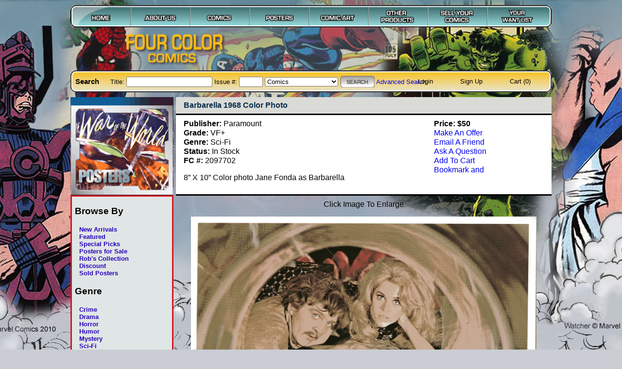

--- FILE ---
content_type: text/html
request_url: https://www.fourcolorcomics.com/store/index.php?action=describe&id=2097702
body_size: 12145
content:
<!DOCTYPE HTML PUBLIC "-//W3C//DTD HTML 4.01 Transitional//EN">
<html>
    <head>
        <meta http-equiv="Content-Type" content="text/html; charset=UTF-8">
        <meta name="keywords" content="Barbarella  1968  Color Photo, publisher Paramount, grade VF+, genre Sci-Fi">        <meta name="description" content="Title: Barbarella  1968  Color Photo. Publisher: Paramount. Grade: VF+. Genre: Sci-Fi. 8” X 10”  Color photo  Jane Fonda as Barbarella.">        <title>Barbarella  1968  Color Photo | Posters Details  | Four Color Comics</title>
        <link rel="stylesheet" type="text/css" title="styles" href="/common/stylesheets/primary.css">
        <link rel="stylesheet" type="text/css" title="styles" href="/store/stylesheets/secondary.css">
        <link rel="stylesheet" type="text/css" title="styles" href="/common/scripts/jquery-qtip/jquery.qtip.css">
        <script src="//ajax.googleapis.com/ajax/libs/jquery/1.8.2/jquery.min.js"></script>
        <script src="/common/scripts/jquery-qtip/jquery.qtip.min.js"></script>
                <link rel="stylesheet" type="text/css" title="styles" href="/store/stylesheets/posters.css">
<link rel="stylesheet" href="stylesheets/lightbox.css" type="text/css" media="screen">
        <script type="text/javascript" src="scripts/prototype.js"></script>
<script type="text/javascript" src="scripts/scriptaculous.js?load=effects,builder"></script>
<script type="text/javascript" src="scripts/lightbox.js"></script>
    </head>
    <body><div id="wrapper">
                <img id="primary" class="navbar pageWide" src="/common/images/navbar.png" alt="Primary Navigation" usemap="#navPrimaryHeader">
        <map name="navPrimaryHeader">
            <area shape="rect" coords="4,3,122,42" alt="Home" href="/">
            <area shape="rect" coords="123,3,243,42" alt="About Us" href="/aboutus/">
            <area shape="rect" coords="244,3,364,42" alt="Comics" href="/store/index.php?category=comics&amp;action=search&amp;orderTitle=asc&amp;orderIssue=asc">
            <area shape="rect" coords="365,3,485,42" alt="Posters" href="/store/index.php?category=posters&amp;action=search&amp;orderTitle=asc&amp;orderIssue=asc">
            <area shape="rect" coords="486,3,606,42" alt="Comic Art" href="/store/index.php?category=comic_art&amp;action=search&amp;orderTitle=asc&amp;orderIssue=asc">
            <area shape="rect" coords="607,3,727,42" alt="Other Products" href="/store/index.php?category=other_products&amp;action=browse">
            <area shape="rect" coords="728,3,848,42" alt="Sell Your Comics" href="/sell/">
            <area shape="rect" coords="849,3,976,36" alt="Your Want List" href="/wantlist/">
        </map>

        <img id="logo" src="/common/images/4clrlogo.png" alt="Four Color Comics">

        <div id="secondary" class="navbar">
            <img class="pageWide" src="/common/images/searchbar.png" alt="Search Bar">
            <div class="left">
            <h3>Search</h3>
            <form action="/store/index.php" method="get">
                <label for="title">Title: </label><input type="text" name="title" id="title">
                <label for="issue">Issue #: </label><input type="text" name="issue" size="4" maxlength="4" id="issue">
                <select name="category">
                    <optgroup label="Main Attractions"><option value="comics">Comics</option><option value="cgc_comics">Certified Comics</option><option value="posters">Posters</option><option value="comic_art">Comic Art</option><option value="pulps">Pulps</option></optgroup><optgroup label="Other Products"><option value="big little books">Big Little Books</option><option value="comic lots &amp; runs">Comic Lots &amp; Runs</option><option value="coverless books">Coverless Books</option><option value="fanzines &amp; guides">Fanzines &amp; Guides</option><option value="statues">Statues</option><option value="magazines">Magazines</option><option value="memorabilia">Memorabilia</option><option value="reference books">Reference Books</option><option value="toys and games">Toys and Games</option><option value="trading cards">Trading Cards</option></optgroup>                </select>
                <input type="hidden" name="action" value="search">
                <input type="hidden" name="orderTitle" value="asc"><input type="hidden" name="orderIssue" value="asc">                <input type="image" src="/common/images/btn_search.png" alt="Search" class="submit">
                <!-- <input type="submit" value="Search"> -->
            </form>
            <a href="/advancedsearch">Advanced Search</a>
            <!-- <img src="/common/images/divider.gif" alt="divider"> --></div>
            <div class="right">
            <ul>
                                        <li><a href="/account/login/">Login</a></li>
                        <li><a href="/account/signup/">Sign Up</a></li>
                                    <li><a href="/cart/">Cart (0)</a></li>
            </ul>
            </div>
        </div>
        <div id="wrapCore">
            <div id="sidebar">
    <img src="/store/images/posters/sidebar/default.jpg" alt="Posters">
    <div id="browseBy">
        <h3>Browse By</h3>
        <ul>
                        <li><a href="index.php?category=posters&amp;action=search&amp;new=1">New Arrivals</a></li>
            <li><a href="index.php?category=posters&amp;action=search&amp;featured=1&amp;orderTitle=asc&amp;orderIssue=asc">Featured</a></li>
            <li><a href="index.php?category=posters&amp;action=search&amp;special=1&amp;orderTitle=asc&amp;orderIssue=asc">Special Picks</a></li>
            <li><a href="index.php?category=posters&amp;action=search&amp;public=true&amp;minprice=1&amp;orderTitle=asc&amp;orderIssue=asc">Posters for Sale</a></li>
            <li><a href="index.php?category=posters&amp;action=search&amp;public=false&amp;orderTitle=asc&amp;orderIssue=asc">Rob's Collection</a></li>
            <li><a href="index.php?category=posters&amp;action=search&amp;discount=1&amp;orderTitle=asc&amp;orderIssue=asc">Discount</a></li>
            <li><a href="index.php?category=sold&amp;action=search&amp;orderModified=desc&amp;orderTitle=asc&amp;orderIssue=asc&amp;productType=poster">
                Sold Posters</a></li>
        </ul>
        <h3>Genre</h3>
        <ul>
                        <li><a href="index.php?category=posters&amp;action=search&amp;orderTitle=asc&amp;genre=crime">Crime</a></li>
            <li><a href="index.php?category=posters&amp;action=search&amp;orderTitle=asc&amp;genre=drama">Drama</a></li>
            <li><a href="index.php?category=posters&amp;action=search&amp;orderTitle=asc&amp;genre=horror">Horror</a></li>
            <li><a href="index.php?category=posters&amp;action=search&amp;orderTitle=asc&amp;genre=humor">Humor</a></li>
            <li><a href="index.php?category=posters&amp;action=search&amp;orderTitle=asc&amp;genre=mystery">Mystery</a></li>
            <li><a href="index.php?category=posters&amp;action=search&amp;orderTitle=asc&amp;genre=sci-fi">Sci-Fi</a></li>
            <li><a href="index.php?category=posters&amp;action=search&amp;orderTitle=asc&amp;genre=superhero">Superhero</a></li>
        </ul>
        <h3>Size</h3>
        <ul>
                        <li><a href="index.php?category=posters&amp;action=search&amp;orderTitle=asc&amp;orderIssue=asc&amp;size=lobby+card">Lobby Cards</a></li>
            <li><a href="index.php?category=posters&amp;action=search&amp;orderTitle=asc&amp;orderIssue=asc&amp;size=insert">Inserts</a></li>
            <li><a href="index.php?category=posters&amp;action=search&amp;orderTitle=asc&amp;orderIssue=asc&amp;size=half+sheet">Half Sheets</a></li>
            <li><a href="index.php?category=posters&amp;action=search&amp;orderTitle=asc&amp;orderIssue=asc&amp;size=one+sheet">1 Sheets</a></li>
            <li><a href="index.php?category=posters&amp;action=search&amp;orderTitle=asc&amp;orderIssue=asc&amp;size=three+sheet">3 Sheets</a></li>
            <li><a href="index.php?category=posters&amp;action=search&amp;orderTitle=asc&amp;orderIssue=asc&amp;size=six+sheet">6 Sheets</a></li>
      	    <li><a href="index.php?category=posters&amp;action=search&amp;orderTitle=asc&amp;orderIssue=asc&amp;size=40+X+60">40 x 60</a></li>
            <li><a href="index.php?category=posters&amp;action=search&amp;orderTitle=asc&amp;orderIssue=asc&amp;size=30+X+40">30 x 40</a></li>
            <li><a href="index.php?category=posters&amp;action=search&amp;orderTitle=asc&amp;orderIssue=asc&amp;size=window+card">Window Cards</a></li>
            <li><a href="index.php?category=posters&amp;action=search&amp;orderTitle=asc&amp;orderIssue=asc&amp;size=press+book">Press Books</a></li>
        </ul>
        <h3>Translate</h3>
        <div id="google_translate_element"></div><script>
        function googleTranslateElementInit() {
          new google.translate.TranslateElement({
            pageLanguage: 'en'
          }, 'google_translate_element');
        }
        </script><script src="https://translate.google.com/translate_a/element.js?cb=googleTranslateElementInit"></script>
    </div>
</div>
            <div id="content">
                <div id="record"><h1 id="head">Barbarella  1968  Color Photo</h1><div id="description"><div id="options"><div class="pricing"><div class="price">Price: $50</div></div><a href="index.php?action=describe&amp;id=2097702&amp;option=offer">Make An Offer</a><BR><a href="index.php?action=describe&amp;id=2097702&amp;option=email">Email A Friend</a><BR><a href="index.php?action=describe&amp;id=2097702&amp;option=question">Ask A Question</a><BR><a href="index.php?action=describe&amp;id=2097702&amp;cart=add">Add To Cart</a><BR><a class="addthis_button" href="http://www.addthis.com/bookmark.php?v=250&amp;username=fourcolorcomics"><img src="https://s7.addthis.com/static/btn/v2/lg-share-en.gif" width="125" height="16" alt="Bookmark and Share" style="border:0"/></a><script type="text/javascript" src="https://s7.addthis.com/js/250/addthis_widget.js#username=fourcolorcomics"></script><BR></div><ul><li><span class="bold">Publisher:</span>&nbsp;Paramount</li><li><span class="bold">Grade:</span>&nbsp;VF+</li><li><span class="bold">Genre:</span>&nbsp;Sci-Fi</li><li><span class="bold">Status:</span>&nbsp;In Stock</li><li><span class="bold">FC #:</span>&nbsp;2097702</li></ul><P>8” X 10”  Color photo  Jane Fonda as Barbarella</P></div><div id="images">Click Image To Enlarge<BR><a href="/sc/2097702?height=-1" rel="lightbox[sc]" title="Barbarella  1968  Color Photo - Primary"><img src="/sc/2097702?height=-1" alt="Barbarella  1968  Color Photo - Primary"></a></div></div>            </div>
        </div>
                <div id="footer" class="navbar">
            <img class="pageWide" src="/common/images/footer.png" alt="Footer">
            <div class="left">
                Four Color Comics | (914) 722-4696 | <a href="&#109;&#x61;&#105;&#108;&#116;&#111;&#x3a;&#114;&#111;&#98;&#64;&#102;&#x6f;&#x75;&#114;&#x63;&#111;&#108;&#111;&#x72;&#x63;&#x6f;&#109;&#x69;&#99;&#115;&#46;&#x63;&#x6f;&#x6d;">&#114;&#111;&#98;&#64;&#102;&#x6f;&#x75;&#114;&#x63;&#111;&#108;&#111;&#x72;&#x63;&#x6f;&#109;&#x69;&#99;&#115;&#46;&#x63;&#x6f;&#x6d;</a>
            <span class="copyright">
                Spiderman, Captain America, Hulk &#169; Marvel Comics 2010
            </span>
            </div>

            <div class="right">
            	<a href="/faq/">FAQ</a> |
                <a href="/termsconditions/">Terms &amp; Conditions</a> |
                <a href="/contactus/">Contact Us</a>
            </div>
        </div>
        <script type="text/javascript">
        var gaJsHost = (("https:" == document.location.protocol) ? "https://ssl." : "http://www.");
        document.write(unescape("%3Cscript src='" + gaJsHost + "google-analytics.com/ga.js' type='text/javascript'%3E%3C/script%3E"));
        </script>
        <script type="text/javascript">
        try {
        var pageTracker = _gat._getTracker("UA-15043147-1");
        pageTracker._trackPageview();
        } catch(err) {}</script>    </div></body>
</html>


--- FILE ---
content_type: text/css
request_url: https://www.fourcolorcomics.com/store/stylesheets/secondary.css
body_size: 2959
content:
/* 
    Document   : secondary
    Created on : Aug 7, 2009, 12:58:57 PM
    Author     : Theodore Trotz
    Description:
        Purpose of the stylesheet follows.
*/

#sort, .pagination {
    /* width: 760px;*/
}

#sort {
    background-color: #C4D0D7;
    text-align: center;
    padding-bottom: 1em;
    border-bottom: 0.2em solid #000000;
    font-size: 10pt;
}

#sort table {
    margin-left: auto;
    margin-right: auto;
}

#sort table, .pagination, .pagination .gotopage {
    font-size: 10pt;
    font-weight: bold;
}

.pagination {
    margin: 0.4em 0 0.4em 0;
    line-height: 2.5em;
    position: relative;
    background-color: #C1C5C2;
    text-align: center;
    border-bottom: 0.1em solid #FFFFFF;
    border-top: 0.1em solid #FFFFFF;
    font-size: 1em;
    width: 768px;
}

.pagination * {
    display: inline;
}

.pagination h3 {
    margin: 0;
    position: absolute;
    left: 0.2em;
}

.pagination .gotopage {
    position: absolute;
    right: 0.2em;
}

#results {
    /*width: 47.81em;*/
    margin-left: auto;
    margin-right: auto;
}

#results table { border-spacing: 0.5em; }

/* Each Search Result */

.item {
    background-color: #FFFFFF;
    text-align: center;
    border: 0.2em inset #313686;
}

/* Each Individual Record Description */

#record #description { background-color: #FFFFFF; }
#record.hold #description, #record.sold #description { background-color: #FDFA70; }

#record #back {
    background-color: #1B2027;
    padding: 0.25em 0;
    font-size: 0.8em;
}

#record #back a { color: #FFFFFF; }

h1#head {
	font-size: 16px;
	margin: 0;
}

#head, #description {
    padding: 0.5em 0;
    border-bottom-style: solid;
    border-bottom-color: #000;
}

#record #back, #head, #description { padding-left: 1em; }
#record #description ul {
    list-style-type: none;
    margin: 0;
    padding: 0;
}

#record #head {
    background: #DADBD6;
    font-weight: bold;
    color: #082F4B;
}

#record #images { text-align: center; padding: 0.5em; }
#record #images img { margin: 1em; }
#record table#images { margin-left: auto; margin-right: auto; }
#record #images table img { margin: 0.2em; }

#gift_certificates {
	margin-left: auto;
	margin-right: auto;
}

#gift_certificates img {
	margin: 1em;
}

#options {
    float: right;
    width: 15em;
}

#options form table { border-collapse: collapse; }

#options textarea {
    width: 20em;
    height: 10em;
    overflow: auto;
}

.row img {
    width: 10em;
    margin: 0.8em;
}

#error {
    font-weight: bold;
    text-align: center;
    padding: 1em 0 1em 0;
    border: .2em dotted;
}

#description { overflow: auto; }
#images img { max-width: 44em; /* Max-Width for Internet Explorer Below. */
    width:expression(
    document.body.clientWidth > (500/14) *
    parseInt(document.body.currentStyle.fontSize)?
        "44em":
        "auto" );
}

/* Google Translate Bar */
#google_translate_element { margin-left: 1em; }
#google_translate_element img { width: auto; }

--- FILE ---
content_type: text/css
request_url: https://www.fourcolorcomics.com/store/stylesheets/posters.css
body_size: 409
content:
/* 
    Document   : posters
    Created on : Sep 3, 2009, 1:58:36 PM
    Author     : ryan
    Description:
        Purpose of the stylesheet follows.
*/

.item { width: 15em; }
.item img { max-width: 14.7em; /* Max-Width for Internet Explorer Below. */
    width:expression(
    document.body.clientWidth > (500/14) *
    parseInt(document.body.currentStyle.fontSize)?
        "14.7em":
        "auto" );
}}